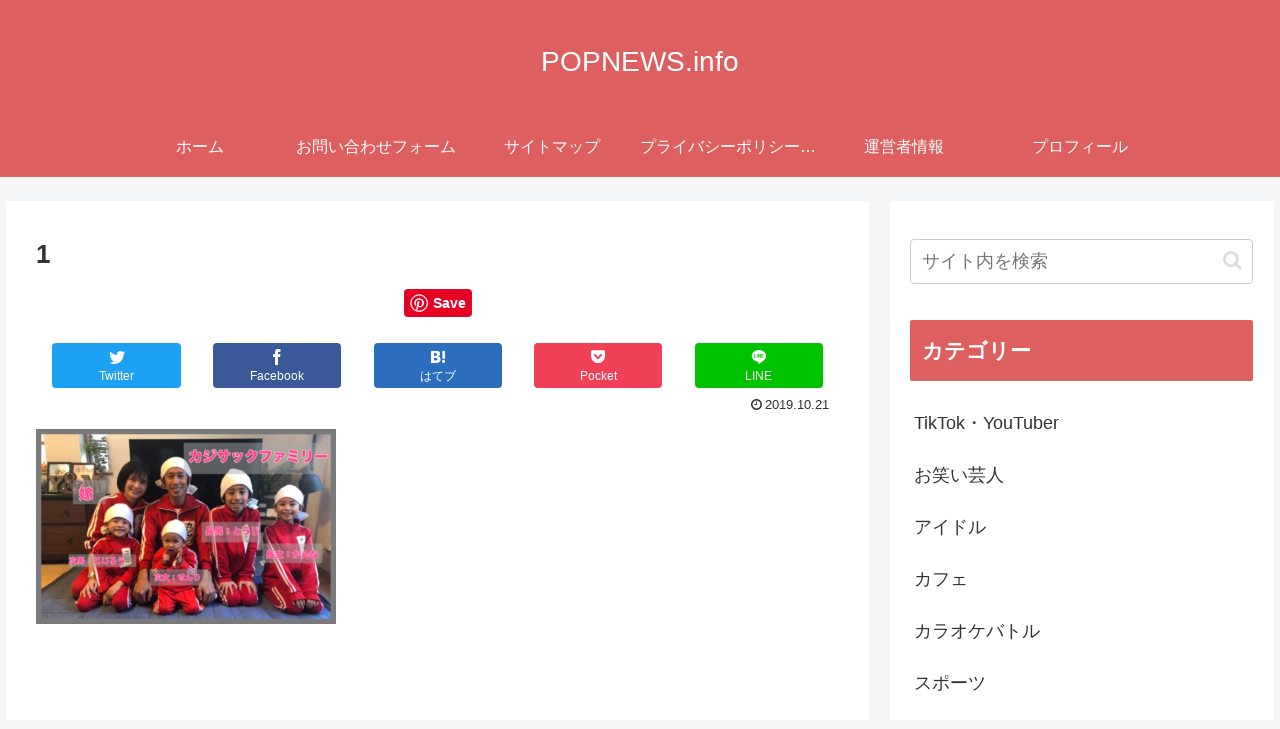

--- FILE ---
content_type: text/html; charset=utf-8
request_url: https://www.google.com/recaptcha/api2/anchor?ar=1&k=6Le1jJwUAAAAAOUrlRv5QkWCC-Lj7uLE6rUfGlD0&co=aHR0cHM6Ly9wb3BuZXdzLmluZm86NDQz&hl=ja&v=N67nZn4AqZkNcbeMu4prBgzg&theme=light&size=normal&anchor-ms=20000&execute-ms=30000&cb=ysimnpfits3k
body_size: 49374
content:
<!DOCTYPE HTML><html dir="ltr" lang="ja"><head><meta http-equiv="Content-Type" content="text/html; charset=UTF-8">
<meta http-equiv="X-UA-Compatible" content="IE=edge">
<title>reCAPTCHA</title>
<style type="text/css">
/* cyrillic-ext */
@font-face {
  font-family: 'Roboto';
  font-style: normal;
  font-weight: 400;
  font-stretch: 100%;
  src: url(//fonts.gstatic.com/s/roboto/v48/KFO7CnqEu92Fr1ME7kSn66aGLdTylUAMa3GUBHMdazTgWw.woff2) format('woff2');
  unicode-range: U+0460-052F, U+1C80-1C8A, U+20B4, U+2DE0-2DFF, U+A640-A69F, U+FE2E-FE2F;
}
/* cyrillic */
@font-face {
  font-family: 'Roboto';
  font-style: normal;
  font-weight: 400;
  font-stretch: 100%;
  src: url(//fonts.gstatic.com/s/roboto/v48/KFO7CnqEu92Fr1ME7kSn66aGLdTylUAMa3iUBHMdazTgWw.woff2) format('woff2');
  unicode-range: U+0301, U+0400-045F, U+0490-0491, U+04B0-04B1, U+2116;
}
/* greek-ext */
@font-face {
  font-family: 'Roboto';
  font-style: normal;
  font-weight: 400;
  font-stretch: 100%;
  src: url(//fonts.gstatic.com/s/roboto/v48/KFO7CnqEu92Fr1ME7kSn66aGLdTylUAMa3CUBHMdazTgWw.woff2) format('woff2');
  unicode-range: U+1F00-1FFF;
}
/* greek */
@font-face {
  font-family: 'Roboto';
  font-style: normal;
  font-weight: 400;
  font-stretch: 100%;
  src: url(//fonts.gstatic.com/s/roboto/v48/KFO7CnqEu92Fr1ME7kSn66aGLdTylUAMa3-UBHMdazTgWw.woff2) format('woff2');
  unicode-range: U+0370-0377, U+037A-037F, U+0384-038A, U+038C, U+038E-03A1, U+03A3-03FF;
}
/* math */
@font-face {
  font-family: 'Roboto';
  font-style: normal;
  font-weight: 400;
  font-stretch: 100%;
  src: url(//fonts.gstatic.com/s/roboto/v48/KFO7CnqEu92Fr1ME7kSn66aGLdTylUAMawCUBHMdazTgWw.woff2) format('woff2');
  unicode-range: U+0302-0303, U+0305, U+0307-0308, U+0310, U+0312, U+0315, U+031A, U+0326-0327, U+032C, U+032F-0330, U+0332-0333, U+0338, U+033A, U+0346, U+034D, U+0391-03A1, U+03A3-03A9, U+03B1-03C9, U+03D1, U+03D5-03D6, U+03F0-03F1, U+03F4-03F5, U+2016-2017, U+2034-2038, U+203C, U+2040, U+2043, U+2047, U+2050, U+2057, U+205F, U+2070-2071, U+2074-208E, U+2090-209C, U+20D0-20DC, U+20E1, U+20E5-20EF, U+2100-2112, U+2114-2115, U+2117-2121, U+2123-214F, U+2190, U+2192, U+2194-21AE, U+21B0-21E5, U+21F1-21F2, U+21F4-2211, U+2213-2214, U+2216-22FF, U+2308-230B, U+2310, U+2319, U+231C-2321, U+2336-237A, U+237C, U+2395, U+239B-23B7, U+23D0, U+23DC-23E1, U+2474-2475, U+25AF, U+25B3, U+25B7, U+25BD, U+25C1, U+25CA, U+25CC, U+25FB, U+266D-266F, U+27C0-27FF, U+2900-2AFF, U+2B0E-2B11, U+2B30-2B4C, U+2BFE, U+3030, U+FF5B, U+FF5D, U+1D400-1D7FF, U+1EE00-1EEFF;
}
/* symbols */
@font-face {
  font-family: 'Roboto';
  font-style: normal;
  font-weight: 400;
  font-stretch: 100%;
  src: url(//fonts.gstatic.com/s/roboto/v48/KFO7CnqEu92Fr1ME7kSn66aGLdTylUAMaxKUBHMdazTgWw.woff2) format('woff2');
  unicode-range: U+0001-000C, U+000E-001F, U+007F-009F, U+20DD-20E0, U+20E2-20E4, U+2150-218F, U+2190, U+2192, U+2194-2199, U+21AF, U+21E6-21F0, U+21F3, U+2218-2219, U+2299, U+22C4-22C6, U+2300-243F, U+2440-244A, U+2460-24FF, U+25A0-27BF, U+2800-28FF, U+2921-2922, U+2981, U+29BF, U+29EB, U+2B00-2BFF, U+4DC0-4DFF, U+FFF9-FFFB, U+10140-1018E, U+10190-1019C, U+101A0, U+101D0-101FD, U+102E0-102FB, U+10E60-10E7E, U+1D2C0-1D2D3, U+1D2E0-1D37F, U+1F000-1F0FF, U+1F100-1F1AD, U+1F1E6-1F1FF, U+1F30D-1F30F, U+1F315, U+1F31C, U+1F31E, U+1F320-1F32C, U+1F336, U+1F378, U+1F37D, U+1F382, U+1F393-1F39F, U+1F3A7-1F3A8, U+1F3AC-1F3AF, U+1F3C2, U+1F3C4-1F3C6, U+1F3CA-1F3CE, U+1F3D4-1F3E0, U+1F3ED, U+1F3F1-1F3F3, U+1F3F5-1F3F7, U+1F408, U+1F415, U+1F41F, U+1F426, U+1F43F, U+1F441-1F442, U+1F444, U+1F446-1F449, U+1F44C-1F44E, U+1F453, U+1F46A, U+1F47D, U+1F4A3, U+1F4B0, U+1F4B3, U+1F4B9, U+1F4BB, U+1F4BF, U+1F4C8-1F4CB, U+1F4D6, U+1F4DA, U+1F4DF, U+1F4E3-1F4E6, U+1F4EA-1F4ED, U+1F4F7, U+1F4F9-1F4FB, U+1F4FD-1F4FE, U+1F503, U+1F507-1F50B, U+1F50D, U+1F512-1F513, U+1F53E-1F54A, U+1F54F-1F5FA, U+1F610, U+1F650-1F67F, U+1F687, U+1F68D, U+1F691, U+1F694, U+1F698, U+1F6AD, U+1F6B2, U+1F6B9-1F6BA, U+1F6BC, U+1F6C6-1F6CF, U+1F6D3-1F6D7, U+1F6E0-1F6EA, U+1F6F0-1F6F3, U+1F6F7-1F6FC, U+1F700-1F7FF, U+1F800-1F80B, U+1F810-1F847, U+1F850-1F859, U+1F860-1F887, U+1F890-1F8AD, U+1F8B0-1F8BB, U+1F8C0-1F8C1, U+1F900-1F90B, U+1F93B, U+1F946, U+1F984, U+1F996, U+1F9E9, U+1FA00-1FA6F, U+1FA70-1FA7C, U+1FA80-1FA89, U+1FA8F-1FAC6, U+1FACE-1FADC, U+1FADF-1FAE9, U+1FAF0-1FAF8, U+1FB00-1FBFF;
}
/* vietnamese */
@font-face {
  font-family: 'Roboto';
  font-style: normal;
  font-weight: 400;
  font-stretch: 100%;
  src: url(//fonts.gstatic.com/s/roboto/v48/KFO7CnqEu92Fr1ME7kSn66aGLdTylUAMa3OUBHMdazTgWw.woff2) format('woff2');
  unicode-range: U+0102-0103, U+0110-0111, U+0128-0129, U+0168-0169, U+01A0-01A1, U+01AF-01B0, U+0300-0301, U+0303-0304, U+0308-0309, U+0323, U+0329, U+1EA0-1EF9, U+20AB;
}
/* latin-ext */
@font-face {
  font-family: 'Roboto';
  font-style: normal;
  font-weight: 400;
  font-stretch: 100%;
  src: url(//fonts.gstatic.com/s/roboto/v48/KFO7CnqEu92Fr1ME7kSn66aGLdTylUAMa3KUBHMdazTgWw.woff2) format('woff2');
  unicode-range: U+0100-02BA, U+02BD-02C5, U+02C7-02CC, U+02CE-02D7, U+02DD-02FF, U+0304, U+0308, U+0329, U+1D00-1DBF, U+1E00-1E9F, U+1EF2-1EFF, U+2020, U+20A0-20AB, U+20AD-20C0, U+2113, U+2C60-2C7F, U+A720-A7FF;
}
/* latin */
@font-face {
  font-family: 'Roboto';
  font-style: normal;
  font-weight: 400;
  font-stretch: 100%;
  src: url(//fonts.gstatic.com/s/roboto/v48/KFO7CnqEu92Fr1ME7kSn66aGLdTylUAMa3yUBHMdazQ.woff2) format('woff2');
  unicode-range: U+0000-00FF, U+0131, U+0152-0153, U+02BB-02BC, U+02C6, U+02DA, U+02DC, U+0304, U+0308, U+0329, U+2000-206F, U+20AC, U+2122, U+2191, U+2193, U+2212, U+2215, U+FEFF, U+FFFD;
}
/* cyrillic-ext */
@font-face {
  font-family: 'Roboto';
  font-style: normal;
  font-weight: 500;
  font-stretch: 100%;
  src: url(//fonts.gstatic.com/s/roboto/v48/KFO7CnqEu92Fr1ME7kSn66aGLdTylUAMa3GUBHMdazTgWw.woff2) format('woff2');
  unicode-range: U+0460-052F, U+1C80-1C8A, U+20B4, U+2DE0-2DFF, U+A640-A69F, U+FE2E-FE2F;
}
/* cyrillic */
@font-face {
  font-family: 'Roboto';
  font-style: normal;
  font-weight: 500;
  font-stretch: 100%;
  src: url(//fonts.gstatic.com/s/roboto/v48/KFO7CnqEu92Fr1ME7kSn66aGLdTylUAMa3iUBHMdazTgWw.woff2) format('woff2');
  unicode-range: U+0301, U+0400-045F, U+0490-0491, U+04B0-04B1, U+2116;
}
/* greek-ext */
@font-face {
  font-family: 'Roboto';
  font-style: normal;
  font-weight: 500;
  font-stretch: 100%;
  src: url(//fonts.gstatic.com/s/roboto/v48/KFO7CnqEu92Fr1ME7kSn66aGLdTylUAMa3CUBHMdazTgWw.woff2) format('woff2');
  unicode-range: U+1F00-1FFF;
}
/* greek */
@font-face {
  font-family: 'Roboto';
  font-style: normal;
  font-weight: 500;
  font-stretch: 100%;
  src: url(//fonts.gstatic.com/s/roboto/v48/KFO7CnqEu92Fr1ME7kSn66aGLdTylUAMa3-UBHMdazTgWw.woff2) format('woff2');
  unicode-range: U+0370-0377, U+037A-037F, U+0384-038A, U+038C, U+038E-03A1, U+03A3-03FF;
}
/* math */
@font-face {
  font-family: 'Roboto';
  font-style: normal;
  font-weight: 500;
  font-stretch: 100%;
  src: url(//fonts.gstatic.com/s/roboto/v48/KFO7CnqEu92Fr1ME7kSn66aGLdTylUAMawCUBHMdazTgWw.woff2) format('woff2');
  unicode-range: U+0302-0303, U+0305, U+0307-0308, U+0310, U+0312, U+0315, U+031A, U+0326-0327, U+032C, U+032F-0330, U+0332-0333, U+0338, U+033A, U+0346, U+034D, U+0391-03A1, U+03A3-03A9, U+03B1-03C9, U+03D1, U+03D5-03D6, U+03F0-03F1, U+03F4-03F5, U+2016-2017, U+2034-2038, U+203C, U+2040, U+2043, U+2047, U+2050, U+2057, U+205F, U+2070-2071, U+2074-208E, U+2090-209C, U+20D0-20DC, U+20E1, U+20E5-20EF, U+2100-2112, U+2114-2115, U+2117-2121, U+2123-214F, U+2190, U+2192, U+2194-21AE, U+21B0-21E5, U+21F1-21F2, U+21F4-2211, U+2213-2214, U+2216-22FF, U+2308-230B, U+2310, U+2319, U+231C-2321, U+2336-237A, U+237C, U+2395, U+239B-23B7, U+23D0, U+23DC-23E1, U+2474-2475, U+25AF, U+25B3, U+25B7, U+25BD, U+25C1, U+25CA, U+25CC, U+25FB, U+266D-266F, U+27C0-27FF, U+2900-2AFF, U+2B0E-2B11, U+2B30-2B4C, U+2BFE, U+3030, U+FF5B, U+FF5D, U+1D400-1D7FF, U+1EE00-1EEFF;
}
/* symbols */
@font-face {
  font-family: 'Roboto';
  font-style: normal;
  font-weight: 500;
  font-stretch: 100%;
  src: url(//fonts.gstatic.com/s/roboto/v48/KFO7CnqEu92Fr1ME7kSn66aGLdTylUAMaxKUBHMdazTgWw.woff2) format('woff2');
  unicode-range: U+0001-000C, U+000E-001F, U+007F-009F, U+20DD-20E0, U+20E2-20E4, U+2150-218F, U+2190, U+2192, U+2194-2199, U+21AF, U+21E6-21F0, U+21F3, U+2218-2219, U+2299, U+22C4-22C6, U+2300-243F, U+2440-244A, U+2460-24FF, U+25A0-27BF, U+2800-28FF, U+2921-2922, U+2981, U+29BF, U+29EB, U+2B00-2BFF, U+4DC0-4DFF, U+FFF9-FFFB, U+10140-1018E, U+10190-1019C, U+101A0, U+101D0-101FD, U+102E0-102FB, U+10E60-10E7E, U+1D2C0-1D2D3, U+1D2E0-1D37F, U+1F000-1F0FF, U+1F100-1F1AD, U+1F1E6-1F1FF, U+1F30D-1F30F, U+1F315, U+1F31C, U+1F31E, U+1F320-1F32C, U+1F336, U+1F378, U+1F37D, U+1F382, U+1F393-1F39F, U+1F3A7-1F3A8, U+1F3AC-1F3AF, U+1F3C2, U+1F3C4-1F3C6, U+1F3CA-1F3CE, U+1F3D4-1F3E0, U+1F3ED, U+1F3F1-1F3F3, U+1F3F5-1F3F7, U+1F408, U+1F415, U+1F41F, U+1F426, U+1F43F, U+1F441-1F442, U+1F444, U+1F446-1F449, U+1F44C-1F44E, U+1F453, U+1F46A, U+1F47D, U+1F4A3, U+1F4B0, U+1F4B3, U+1F4B9, U+1F4BB, U+1F4BF, U+1F4C8-1F4CB, U+1F4D6, U+1F4DA, U+1F4DF, U+1F4E3-1F4E6, U+1F4EA-1F4ED, U+1F4F7, U+1F4F9-1F4FB, U+1F4FD-1F4FE, U+1F503, U+1F507-1F50B, U+1F50D, U+1F512-1F513, U+1F53E-1F54A, U+1F54F-1F5FA, U+1F610, U+1F650-1F67F, U+1F687, U+1F68D, U+1F691, U+1F694, U+1F698, U+1F6AD, U+1F6B2, U+1F6B9-1F6BA, U+1F6BC, U+1F6C6-1F6CF, U+1F6D3-1F6D7, U+1F6E0-1F6EA, U+1F6F0-1F6F3, U+1F6F7-1F6FC, U+1F700-1F7FF, U+1F800-1F80B, U+1F810-1F847, U+1F850-1F859, U+1F860-1F887, U+1F890-1F8AD, U+1F8B0-1F8BB, U+1F8C0-1F8C1, U+1F900-1F90B, U+1F93B, U+1F946, U+1F984, U+1F996, U+1F9E9, U+1FA00-1FA6F, U+1FA70-1FA7C, U+1FA80-1FA89, U+1FA8F-1FAC6, U+1FACE-1FADC, U+1FADF-1FAE9, U+1FAF0-1FAF8, U+1FB00-1FBFF;
}
/* vietnamese */
@font-face {
  font-family: 'Roboto';
  font-style: normal;
  font-weight: 500;
  font-stretch: 100%;
  src: url(//fonts.gstatic.com/s/roboto/v48/KFO7CnqEu92Fr1ME7kSn66aGLdTylUAMa3OUBHMdazTgWw.woff2) format('woff2');
  unicode-range: U+0102-0103, U+0110-0111, U+0128-0129, U+0168-0169, U+01A0-01A1, U+01AF-01B0, U+0300-0301, U+0303-0304, U+0308-0309, U+0323, U+0329, U+1EA0-1EF9, U+20AB;
}
/* latin-ext */
@font-face {
  font-family: 'Roboto';
  font-style: normal;
  font-weight: 500;
  font-stretch: 100%;
  src: url(//fonts.gstatic.com/s/roboto/v48/KFO7CnqEu92Fr1ME7kSn66aGLdTylUAMa3KUBHMdazTgWw.woff2) format('woff2');
  unicode-range: U+0100-02BA, U+02BD-02C5, U+02C7-02CC, U+02CE-02D7, U+02DD-02FF, U+0304, U+0308, U+0329, U+1D00-1DBF, U+1E00-1E9F, U+1EF2-1EFF, U+2020, U+20A0-20AB, U+20AD-20C0, U+2113, U+2C60-2C7F, U+A720-A7FF;
}
/* latin */
@font-face {
  font-family: 'Roboto';
  font-style: normal;
  font-weight: 500;
  font-stretch: 100%;
  src: url(//fonts.gstatic.com/s/roboto/v48/KFO7CnqEu92Fr1ME7kSn66aGLdTylUAMa3yUBHMdazQ.woff2) format('woff2');
  unicode-range: U+0000-00FF, U+0131, U+0152-0153, U+02BB-02BC, U+02C6, U+02DA, U+02DC, U+0304, U+0308, U+0329, U+2000-206F, U+20AC, U+2122, U+2191, U+2193, U+2212, U+2215, U+FEFF, U+FFFD;
}
/* cyrillic-ext */
@font-face {
  font-family: 'Roboto';
  font-style: normal;
  font-weight: 900;
  font-stretch: 100%;
  src: url(//fonts.gstatic.com/s/roboto/v48/KFO7CnqEu92Fr1ME7kSn66aGLdTylUAMa3GUBHMdazTgWw.woff2) format('woff2');
  unicode-range: U+0460-052F, U+1C80-1C8A, U+20B4, U+2DE0-2DFF, U+A640-A69F, U+FE2E-FE2F;
}
/* cyrillic */
@font-face {
  font-family: 'Roboto';
  font-style: normal;
  font-weight: 900;
  font-stretch: 100%;
  src: url(//fonts.gstatic.com/s/roboto/v48/KFO7CnqEu92Fr1ME7kSn66aGLdTylUAMa3iUBHMdazTgWw.woff2) format('woff2');
  unicode-range: U+0301, U+0400-045F, U+0490-0491, U+04B0-04B1, U+2116;
}
/* greek-ext */
@font-face {
  font-family: 'Roboto';
  font-style: normal;
  font-weight: 900;
  font-stretch: 100%;
  src: url(//fonts.gstatic.com/s/roboto/v48/KFO7CnqEu92Fr1ME7kSn66aGLdTylUAMa3CUBHMdazTgWw.woff2) format('woff2');
  unicode-range: U+1F00-1FFF;
}
/* greek */
@font-face {
  font-family: 'Roboto';
  font-style: normal;
  font-weight: 900;
  font-stretch: 100%;
  src: url(//fonts.gstatic.com/s/roboto/v48/KFO7CnqEu92Fr1ME7kSn66aGLdTylUAMa3-UBHMdazTgWw.woff2) format('woff2');
  unicode-range: U+0370-0377, U+037A-037F, U+0384-038A, U+038C, U+038E-03A1, U+03A3-03FF;
}
/* math */
@font-face {
  font-family: 'Roboto';
  font-style: normal;
  font-weight: 900;
  font-stretch: 100%;
  src: url(//fonts.gstatic.com/s/roboto/v48/KFO7CnqEu92Fr1ME7kSn66aGLdTylUAMawCUBHMdazTgWw.woff2) format('woff2');
  unicode-range: U+0302-0303, U+0305, U+0307-0308, U+0310, U+0312, U+0315, U+031A, U+0326-0327, U+032C, U+032F-0330, U+0332-0333, U+0338, U+033A, U+0346, U+034D, U+0391-03A1, U+03A3-03A9, U+03B1-03C9, U+03D1, U+03D5-03D6, U+03F0-03F1, U+03F4-03F5, U+2016-2017, U+2034-2038, U+203C, U+2040, U+2043, U+2047, U+2050, U+2057, U+205F, U+2070-2071, U+2074-208E, U+2090-209C, U+20D0-20DC, U+20E1, U+20E5-20EF, U+2100-2112, U+2114-2115, U+2117-2121, U+2123-214F, U+2190, U+2192, U+2194-21AE, U+21B0-21E5, U+21F1-21F2, U+21F4-2211, U+2213-2214, U+2216-22FF, U+2308-230B, U+2310, U+2319, U+231C-2321, U+2336-237A, U+237C, U+2395, U+239B-23B7, U+23D0, U+23DC-23E1, U+2474-2475, U+25AF, U+25B3, U+25B7, U+25BD, U+25C1, U+25CA, U+25CC, U+25FB, U+266D-266F, U+27C0-27FF, U+2900-2AFF, U+2B0E-2B11, U+2B30-2B4C, U+2BFE, U+3030, U+FF5B, U+FF5D, U+1D400-1D7FF, U+1EE00-1EEFF;
}
/* symbols */
@font-face {
  font-family: 'Roboto';
  font-style: normal;
  font-weight: 900;
  font-stretch: 100%;
  src: url(//fonts.gstatic.com/s/roboto/v48/KFO7CnqEu92Fr1ME7kSn66aGLdTylUAMaxKUBHMdazTgWw.woff2) format('woff2');
  unicode-range: U+0001-000C, U+000E-001F, U+007F-009F, U+20DD-20E0, U+20E2-20E4, U+2150-218F, U+2190, U+2192, U+2194-2199, U+21AF, U+21E6-21F0, U+21F3, U+2218-2219, U+2299, U+22C4-22C6, U+2300-243F, U+2440-244A, U+2460-24FF, U+25A0-27BF, U+2800-28FF, U+2921-2922, U+2981, U+29BF, U+29EB, U+2B00-2BFF, U+4DC0-4DFF, U+FFF9-FFFB, U+10140-1018E, U+10190-1019C, U+101A0, U+101D0-101FD, U+102E0-102FB, U+10E60-10E7E, U+1D2C0-1D2D3, U+1D2E0-1D37F, U+1F000-1F0FF, U+1F100-1F1AD, U+1F1E6-1F1FF, U+1F30D-1F30F, U+1F315, U+1F31C, U+1F31E, U+1F320-1F32C, U+1F336, U+1F378, U+1F37D, U+1F382, U+1F393-1F39F, U+1F3A7-1F3A8, U+1F3AC-1F3AF, U+1F3C2, U+1F3C4-1F3C6, U+1F3CA-1F3CE, U+1F3D4-1F3E0, U+1F3ED, U+1F3F1-1F3F3, U+1F3F5-1F3F7, U+1F408, U+1F415, U+1F41F, U+1F426, U+1F43F, U+1F441-1F442, U+1F444, U+1F446-1F449, U+1F44C-1F44E, U+1F453, U+1F46A, U+1F47D, U+1F4A3, U+1F4B0, U+1F4B3, U+1F4B9, U+1F4BB, U+1F4BF, U+1F4C8-1F4CB, U+1F4D6, U+1F4DA, U+1F4DF, U+1F4E3-1F4E6, U+1F4EA-1F4ED, U+1F4F7, U+1F4F9-1F4FB, U+1F4FD-1F4FE, U+1F503, U+1F507-1F50B, U+1F50D, U+1F512-1F513, U+1F53E-1F54A, U+1F54F-1F5FA, U+1F610, U+1F650-1F67F, U+1F687, U+1F68D, U+1F691, U+1F694, U+1F698, U+1F6AD, U+1F6B2, U+1F6B9-1F6BA, U+1F6BC, U+1F6C6-1F6CF, U+1F6D3-1F6D7, U+1F6E0-1F6EA, U+1F6F0-1F6F3, U+1F6F7-1F6FC, U+1F700-1F7FF, U+1F800-1F80B, U+1F810-1F847, U+1F850-1F859, U+1F860-1F887, U+1F890-1F8AD, U+1F8B0-1F8BB, U+1F8C0-1F8C1, U+1F900-1F90B, U+1F93B, U+1F946, U+1F984, U+1F996, U+1F9E9, U+1FA00-1FA6F, U+1FA70-1FA7C, U+1FA80-1FA89, U+1FA8F-1FAC6, U+1FACE-1FADC, U+1FADF-1FAE9, U+1FAF0-1FAF8, U+1FB00-1FBFF;
}
/* vietnamese */
@font-face {
  font-family: 'Roboto';
  font-style: normal;
  font-weight: 900;
  font-stretch: 100%;
  src: url(//fonts.gstatic.com/s/roboto/v48/KFO7CnqEu92Fr1ME7kSn66aGLdTylUAMa3OUBHMdazTgWw.woff2) format('woff2');
  unicode-range: U+0102-0103, U+0110-0111, U+0128-0129, U+0168-0169, U+01A0-01A1, U+01AF-01B0, U+0300-0301, U+0303-0304, U+0308-0309, U+0323, U+0329, U+1EA0-1EF9, U+20AB;
}
/* latin-ext */
@font-face {
  font-family: 'Roboto';
  font-style: normal;
  font-weight: 900;
  font-stretch: 100%;
  src: url(//fonts.gstatic.com/s/roboto/v48/KFO7CnqEu92Fr1ME7kSn66aGLdTylUAMa3KUBHMdazTgWw.woff2) format('woff2');
  unicode-range: U+0100-02BA, U+02BD-02C5, U+02C7-02CC, U+02CE-02D7, U+02DD-02FF, U+0304, U+0308, U+0329, U+1D00-1DBF, U+1E00-1E9F, U+1EF2-1EFF, U+2020, U+20A0-20AB, U+20AD-20C0, U+2113, U+2C60-2C7F, U+A720-A7FF;
}
/* latin */
@font-face {
  font-family: 'Roboto';
  font-style: normal;
  font-weight: 900;
  font-stretch: 100%;
  src: url(//fonts.gstatic.com/s/roboto/v48/KFO7CnqEu92Fr1ME7kSn66aGLdTylUAMa3yUBHMdazQ.woff2) format('woff2');
  unicode-range: U+0000-00FF, U+0131, U+0152-0153, U+02BB-02BC, U+02C6, U+02DA, U+02DC, U+0304, U+0308, U+0329, U+2000-206F, U+20AC, U+2122, U+2191, U+2193, U+2212, U+2215, U+FEFF, U+FFFD;
}

</style>
<link rel="stylesheet" type="text/css" href="https://www.gstatic.com/recaptcha/releases/N67nZn4AqZkNcbeMu4prBgzg/styles__ltr.css">
<script nonce="MMPSoicl9VOiVnlYGtMADg" type="text/javascript">window['__recaptcha_api'] = 'https://www.google.com/recaptcha/api2/';</script>
<script type="text/javascript" src="https://www.gstatic.com/recaptcha/releases/N67nZn4AqZkNcbeMu4prBgzg/recaptcha__ja.js" nonce="MMPSoicl9VOiVnlYGtMADg">
      
    </script></head>
<body><div id="rc-anchor-alert" class="rc-anchor-alert"></div>
<input type="hidden" id="recaptcha-token" value="[base64]">
<script type="text/javascript" nonce="MMPSoicl9VOiVnlYGtMADg">
      recaptcha.anchor.Main.init("[\x22ainput\x22,[\x22bgdata\x22,\x22\x22,\[base64]/[base64]/MjU1Ong/[base64]/[base64]/[base64]/[base64]/[base64]/[base64]/[base64]/[base64]/[base64]/[base64]/[base64]/[base64]/[base64]/[base64]/[base64]\\u003d\x22,\[base64]\\u003d\x22,\x22YsOzwq1Ef3ZHw7tVB3LDoMOfw6jDo8OZFUrCgDbDv37ChsOowqosUCHDvsOLw6xXw7/Dp14oFMKJw7EaER3DsnJwwrHCo8OLAMKMVcKVw7w1U8Ogw4TDg8Okw7JlVsKPw4DDkxZ4TMK6wpTCil7CpcKkSXNrQ8OBIsKDw5VrCsK2wr4zUV48w6sjwqIPw5/ChTbDiMKHOFcMwpUTw78BwpgRw5xbJsKkbsKaVcORwrEww4o3wobDgH96wr1Pw6nCuATCuCYLaT9+w4t/MMKVwrDCgsOOwo7DrsKaw7snwoxKw7Zuw4ECw4zCkFTCpMKuNsK+bHd/e8KUwrJ/T8OrFhpWU8OccQvCgzgUwq9bXsK9JFvClTfCosKeJcO/w6/DuXjDqiHDoClnOsO7w6LCnUlQfEPCkMKUDMK7w68Nw4Fhw7HCusKeDnQ5HXl6CsKYRsOSGsOCV8OyYSN/Ahl6wpkLHsKufcKHS8OUwovDl8OVw780wqvCnBYiw4gHw7HCjcKKQ8KjDE8MwobCpRQxQVFMRwwgw4tIasO3w4HDvgPDhFnCilE4IcOhJcKRw6nDtsKnRh7DscKuQnXDuMOBBMOHAyAvN8OpwrTDssK9wrLCsGDDv8OuOcKXw6rDlMKdf8KMI8K4w7VeIkcGw4DCuE/[base64]/wpTCq28Aw6tVW8OSwpwlwqA0WRN1wpYdc0dFCBbCoMOAw4QSw7/CuFtBLMKPN8K/wpNjBDvCqRBGw58BM8OowpV9Ml/DrcO1wrRkaFoew6rCuXwcCVktwpZ/dcKNfsO6EVZzcMOFDQnCn1bCixIhOSRwdsOpw5bCgEFNw4wNNWwAwogoR2vCiRvCvMOkQQJ/QsOlMsOkwqkUwrfCnMKEUWJCw6jCqXJVwqkoHsO+XDknTSIPYsKLw6/Ds8OqwqHCvsOPwpd+wrB3cD7DkMK2R27Cuxt7wppPWMK5wpPCu8Kuw6TDq8OYw6ULwrArw5/CmcK+A8KKwoHDkHhMG0vCqsOrwpBXw70Tw4Q7wpvCnmA3ajFwJWhlVcOZJcOuUMKCwq/CmsKVTMO2w71xwq5Tw5g0Ey/CnxM7ey7CrzfCmcKlwqXCvVliRMOcw43CvcODYMODw4DChmpMw5bCn0stw6lsGsKNI1vCiFFjGcOJGMK7L8Kcw5QNwq8lfsOCw5HCusOeZHPDqsK2w6jCtcKWw7d9wp0+b2s+wofDjUslHcKQXcK/[base64]/Ckz/[base64]/w4HCpMOOIcOjw6t9wqHDiVLCiA3DosOOw5XDgcKHU8KQwpIfwrPCqcOUwp52w5vDiDvDozDDglwRw67CqmvCsDRGEsKoEMKgw48Ow4rDssOtE8K0IgYuRMODw5rDqMK9w63DucKGw7XCs8OLPcKgYT/CjFLDpcOAwrbCtcOZw5vClcKVI8Olw4QNVGUyG2DDqMKkLMO0wqovwqUcwr/[base64]/DrcO0CsKbw5PChMK7w7ZGQk9gwrTCgQjCr8K8wpTCjcKOGsO6wrHCuBlkw77ChlwmwrXCuFgMwosswq3Dlls2wpkEw6/CpcOrQBLDmGvCuCnChSMUw5DDhWHDmDbDkwPCp8K5w4PCi0g1WsOhwqnDqCJkwovCmznCii3DkcK2TMK4TVrCpMO2w4HDmEvDpBsAwr5JwpTDvMKdMMKtZMOha8Oxwr52w6FLwqgdwpAcw6nDv3XDu8KLwoTDqcK9w5rDscOsw70RIDfDjGd/[base64]/DkSrCusKVP1zDmsKnazfCmsK6D24NDzErHXhJZ2rCoG0KwqhRwr9WTMOccsK3wrLDnS5JG8OETELCscKEw5TDgsOWwq3Dn8Oyw5XCrwHDs8K8D8Kcwq4Uw6jCgHfDjWLDplVfw4JqS8K/OG7DhcKjw4RXRMK5MhPCuwM+w4XDrMOMZ8O1woxyJsOkwroMcsOLw75gFMKqOMOBRgNrw4jDhBjDt8OoCMKQwqzCvMOWwq1Hw6jChWDCoMO+w6rClQXDoMOswrA0w5/DmAAEwr5YXyfDu8KiwrnDuDUBdcO9SMK2LxZYMkHDjcKow7HCgcKow61Swo/DgsOPFxMewpnCn27CrMKBwpwmPMK8wqvDrsKeNybDqMKYb3rCm2Yhw7zDuH4Pw6cWwrwUw74aw43DucOzEcKVw6lyM006VsKrwp9Kwq09Jhl9PlHDl17CtzJ/w4PDgmFZHVliw5Rnw6jCrsOGDcONwo7CvcKXKMKmLMOKwo8Tw7vCp01HwrNAwrdsI8O2w4/CmsO+YFXCusKTwoxfJ8KkwrvCi8KcD8OrwqtnYxPDg0EWw5HCpBLDrsOUNcOqMzp5w4HCiAltwrBtasKGL2vDi8KEw6Q/wq/CiMKUSMOfw4cfOMK9AcO3w6U3w7tbw4HChcOXwrtlw4TCksKBwqPDocKtAcOzw4QOTmlgY8KLayTCgEzCuwLDicKFXX4fwqI5w59cw7bChwxpw67CtsKIwoo/[base64]/CqkVXCcKaw6UwDsOAwppzwoJiBU5dwojCt8OawrEceMOQw5PCtytARMOiw4srJcKvw6JwBsOjw4XCo2PCkcOACMKNdH3DsTpKw7TDuUPCr38ow4AgTjFAXwJ8w6BRSCd+w47Dgy1cYsOAWcKSVgprIUHCt8KWwo4QwpnCpH5DwrnCkhlkHsKeRsKjT33Ct2/Dp8KBH8KGwpLDpMOZAMKgWcK/KUQew4ZawoPCoSFhdMOSwq4Xw4bCu8K8FgjDrcOAwq1jAWbChmV9wp7DgE/DusKrIMOlVcKdcsKSCDTCglo5EsO0csO5woXCnkx7M8KewrV4GF/Do8O9wo/CgMOoTUowwpzDtWzCpS09w753w6ZDwr/CtCsYw7giwodLw4LCoMKEw49NCSlnMG8qFnnCuEbCicOUwrF9w4VyFsOYwrtKahxew7sqw5PDt8Kowrd0PHbDo8O0IcOLcsOyw5rDnsKqOU3DoH4tAMKLSMO/[base64]/Kw1/OcKyEycnSAjDvMOQwogKw4pZKVPDu8OUJ8OGC8KlwrrDlsKQFnRZw6vCrAFnwpNcFcOcUcK2wprDuHPCqsOLLsKPwod/ZVvDk8OHwr9hw6Few4rCmMOSUcKVMisVbMKkw7TCtsOfwpMEMMO5w47Cj8KlZgRBd8Kew74DwpgNYcO9w5gsw6E3d8Omw6gvwqhrIcOrwqABw53DnQrDiXrDpcKhw4o2w6fDtBzDiglpS8KQwqxow5zCqMOpwoTCrXLCkMK8w496bC/CscO/w5zCulXDqcOawqzDuBzCjsK8ZcOyYTIxF0TCjBPCscKfRcKSOcKQeRFUSTpMwpUdw5PCh8KhHcOEXMKIw4ZvfyMowoN2CmLClTlhN2nDt3/[base64]/CqsKXElbCi8KKNMORXg1tN8OoL8O/[base64]/DkCJSw73CinNBwr3ChMKOcityDnFMLTlGwpnCtcODw6UawozDlhXDpMO9PcOEdVvDlMOdSsK6wqPDnwXCvMOaVsKGR2DCuGPDqcOxKSXDhALDocKLe8OvNEkFYUUNBEjCgMKrw7MEwrM4GCJ8w5/Cr8Krw5TDocKWw7/CjCMFBMOTey3ChQ4Dw6/CkcOdasOpw6fDvhLDrcOLwqp0PcKxwrbCvsOZOnsLNMKHwrzCtHVePnFMw4vCkcONw409IjjDrsK1wrrDvsK+w7vClToww7hlw6zDsw7DtcOqQH9NOEk4w6NYUcOow5JoVCnDqcKOwqnDsEg5McO8PMKMw6s6wrtLKcKXSkvDiitMIsOKw5QDwrY/TiBuwp1KNFjCtzLDgsKHw6ZMCsK8KkfDvMOPwpPCvBjClMKuw5nCqcKtWsO+JWvCocKgw7bCmiAGeG3Dhm3DhA3DssK7dGhwXsKMHMO6N3IVJz8zw5Z0Zw7DmktOCS1bAcKNAAvChMKZwr/DhgExNcO+QQnCiBzDpMKRIkV+wp0vGXvCqj4dw4rDnArDr8KUQgPCgMOQw54YAsO7LcOETlTCvwYIwrvDpBjCmsKOw73DqsK+FRpqwpIOwq0+M8KAUMKhwo/DvDgewqLDkGxSw6TDmWzCnnUbwqAGY8OCa8Kzwo1vcx/CkjZENcKHGDfCp8KTwp0YwptZw7M/[base64]/TFrCsMORwq/[base64]/w7guwqcmw64nSyIzwro0MVfCtzrCrURMwrXCt8KUwodYw5LDqcOcTigrTcK9MsO/wr1GUcOsw7J0IFMcw7bCpQI0G8OYdsKfFsOBwo8qU8Kow5LCgQ8LAjssBMO7HMK7w5QiEmHDvnwwCcOQw6DDgGfCj2Mjw5/DsBrCtMK3w7vDmRwVYXYRMsO+wqYfMcKgwqLCscKGwqrDjwEEw6tvfHBbN8Osw6XCvVcZXcOlw6PCkUY7QGbCkWBJYcO1VMOweRDDhcO8dsKlwpIZwqnCiR3DjUh2PQRZNyTCtsO4NWDCv8KbI8KuLXlrbMKFwqhNW8KPwq1ow6DCgwHCpcKddX/CvEXDqETDmcKLw4UxT8KOwr7DlcOkJcO2w6/[base64]/DpzfDjG5Qf8KCYsONVHlTGMOvIsO4w4REP8OffyHDlcOZwonCp8Kga3/[base64]/Ck8KRw4bDm8OzAjvChy9PO8KgPUDCssOkw6w0CsKaw697KMKOGcK2wqnDl8K9wqzDs8Oww4ZMM8KJwq08CwsDwpzCtsO7DwsHVklowoUtwpFAXMKOUcKWw58gI8K3wosRw79jwoTCkjwew51Ew5AbGVIzwq/CsGZnZsOcw6Z/[base64]/woF+wrUMw6tZwqhaPnVlN8K1XMKhw4dMQcKfwo/DqsK4w43Du8O9O8KYPzzDhcKjWSV0LsO4cBTDvcKlM8KOLll2AMKVWmJUwrfCuGQMTsO+w6Uow5nDgcKUw6LCmcOtw6DCpFvDmkDCm8KEeHU/R3M6wrPCshPDsEHConDCtsKhw6hHwo96w4oNAWx7LwXCplV2wqYqw60PwoTDky/CgB3Dt8K6T1Nyw7HCp8OAwrzCr1jDqMKCecKVw4V4woYRRGhzYsKTw7/DmsOxwozCpMKdIsOVTC7Ckz53wpTCssKgFsKOwpd0wqlCMsORw754RGTCkMO3wqkFb8OEH3rCg8OsVmYHLmIVYmPCuGlzOx3DlcKvCkpWVcOBU8K1w5PCpHPDssOFw4Ubw4TCsQjCpMKjN1HCiMOMa8KUDnbDrVzChFdfwp01w495wrDDiH3CjcKIBXzCtMO2Q2/DqSXCjkV/w5LCnwdhwoFyw43Cj051w4UlMMO2WcKMwq/CiSNcw7zCg8KZbcO5wpFTw6UUwoPCuAchJV/Cm1/[base64]/DqMKew7A0UMKvwr/Drn7CiW3Dq8Kzwqd7DhRAw7YPw7ICVcO+B8OOwpnCpQXCj0fCh8KARD0wdMKowprCo8O5wr7Cu8KCJCk/WQ3Dlw/[base64]/CuMODwp3DuQPCnsKnbcKZwo/CvxvCgsKzwpNswp/[base64]/Z8KDwoTCuMK6OAZ+wpLCkSTDvD/DmFFOfsOTTnNVG8K6w4rCpsKkOV3CphvDjAvCpcKnw5x3wpc4XsKBw5/DmsOqw5wAwqhSGsOnCERDwqgof1XDg8OUccOuw5jClkU+EQfCmlDDkcOJwoPCtsONw7LDrwczwoPDrRvCi8K3w6lNw7nDsiNGesOcMMOpw5fDv8O5ay3CoTZhw4vCvMO5woxiw5nCiFXDtsK3QwMcLRVbR2geScK1wovCuk91NcOPw6E/[base64]/PnJkDwfDh2TCqwBgw7IjZMOgGyZVbsOzwrvCqnlfwr1Gwp/Cjwprw7vDr3BLfR/ChcOqwoI4AcO9w4HCgMOlwoBoNkvDhEo/OnQoKcOycm11e3TCtMOFbhMreF5jw4HCuMO9wqXDvcO+QlE9DMKpw4sLwrYbw53DlcKANBLCoEJ8d8O1AzjCq8K7fRPDisKJfcKDw41Dw4HDvR/ChwzCqT7CliLChWnCocOvOzFVwpBvw6pfUcKAL8OUZDtQMU/CjSPDlUrDhWbCuEDDsMKFwqcLwrfCjMK7NnjDhijDiMK8BXfDiFzDnMKRwqoFEsOHQxIbw5HCnTvDshzDpcKdb8O+wqnCpiQZX2HCkwrDgDzCqBEXPh7CgsOzw4U/w6/DpMKpWznCpB1wG2zDhMKww4DDqAjDnsKfHgfDocOnLlkew6Biw5XDl8KSQl7CgsKtMRsmY8O5HTfDm0bDo8OMDT7Crh1pJ8Kpwo/CvsOnesOww4nCmzxtwoA3w6s3HTnDl8OWLMKywpN2PlU7BzV4KsKQBzxIZAXDoxF7Nz5ZwrLCmAHCj8Kiw5LDuMKaw7o4fy3CssKtwoVMHjzDkMO9bTJ0w4okaXsBHsKrw5HCscKnw4FSwrMDRD3CvnBCAMKOw4MEfcKKw5gwwrNtTMKJwrIxORonw6dOOMK+w6xOw4/CpcKaAErClMKSZh08w58Qw4htf3zCmcO7MXHDtytSMAkrXi49wpVKahHDrB/DlcKFCmxPIcKxFMKgwpBVYyDDpV/[base64]/QFQQbk1/QGVGHBMhw7sBLkTCrcOnTcOHwrbDqgLDlsK+BcKiXiFhwrjDs8KybiJSwpkeaMKjw6/CrRHDuMK6dBbCp8K9w7jCqMOfw4EjwobCpMOqS2I/w4TCl0zCuD7Cun0nYhYkHSgawqTCu8OrwoYcw4zCl8K3S3fDn8KTAjPCjkjDihrCpz1Ow4ltw6rCvjZ1w5/CsTwUOkjCgCUKSW3DkQVlw47Cn8OLHMOxwovCqMKDHsKZDsK2wrVUw6NkwoDChAfCsCkcwo3DgxFmw6vCuQ7DrMK1D8OlbypdE8OdfxwkwrjDocOSw7tMGsKcVErDjyTDlBPDhsKxFglKUMOQw6rCgh/CkMOMwrfDlUNLTUfCqMOZw6PCmcOTw4HCvR1ow5HDiMO9woNww7ptw6oKHAE7w6/[base64]/[base64]/wpLCjMOdwrYMwqI5CsOxw7bCjR3Ct8Ocwr3CvsOaw6ZOw4UTWDnDmCQ6wpdGwocwNCzCoHMBD8OTFw0PenjDk8OPwr3Dp3nCuMO2wqBpOMK1f8K6wqYcwq7Dj8ObRMOUw60aw6ULw6ZEc2DCvhBHwp4Ww44xwrbDl8OfLMOswobCljs4w6IZZ8O/BnPCvwlEw4MfIQFIw5rCrnlOe8O9SMOsfcK1F8K6aUDCsCvDgcOABcKrCQjCiVzDucK2M8OZw5dMQsKaa8OOw7zCqsO0w41MT8OUw7/DhjjCnMOrwq/DtsOLPFYVFwzDiWLDnTdJL8KwHivDiMKIw6s3EikawpXCiMKofRLCkHxAwq/CvhdaaMKQecOaw5N0wogKRVMnw5TCuwHDlcODW0cLfkQlIWHCmsORVjvDgm3CiUMMX8Oxw5HCpsKeCBxiwokSwqPCiDU/[base64]/w41nw49eQsODw7E/[base64]/CvBTDrsK9WR5gwo4GwqDCkcK6wpXCisOAwpZewrXDqsKhw7TDicK0wpfDmRvChVBUJHITwpbDh8OZw50gSXwwbQHChgkcIMO1w7tlw5/[base64]/DkVVSAxXDtcORG8OTAz0dLcO5RnPCkcKaWMKbwrzCjsKxPsKWwqjCun/CiDLDq03CosOjwpTDtMKiLjQZG2lSRTPCmsObw7PCvcKKwrnDrsOKQcK2SQpsGS0CwpM9J8O0LRPDnsKmwokxwp3Cp10dwrzCusK/[base64]/CgjpqbX/DqcOZXDdgIMKjVAcHwoxbVkPDjsKHMsOlawzDik3CmVY1MsOQwpEmVhgHJwPDjcOnGELClsOWwr5HNMKNwo7DrcOxEMOIbcKzwrXCv8KWwq7Dh0tOwqDCt8OWd8KlccO1d8KRJ0nCr0fDlMOUGcOvFBQTwqBaw6/CqlDCoTA0PMKoS2vCq1BZwq9sA1nDhTzCqlPDkl3DncOqw4/Dr8OzwqTCpSTDl1PDisOwwqhAY8Oow50yw5rCskxTwpkKBCrDnUHDhcKLw7kwD2bCjgrDmMKZRxTDv01BLlw+wpEZCcKZwrzChcOrYsKmBDRHPzYUwrB1w5LCpcOPJ15SfcK4wrsxw65SbnYMGVnCr8KQViM/cCDDqsOrw4bDoXnCjcOTXz5vKQHCrsO7Bj7CncO7w43CliTDry5qXMKRw4xpw6bDjjsewoDDrHpKC8OOw7l+w5NHw4JaD8KsMMKYIsOPOMKiw7s6w6EPwosXAsOLYcO8V8KTw67Cn8OzwoXDukZ/w5vDnH8rKcOoX8KhT8KsCcK2VwpPBsOtw4TDgcK+wrHCl8KCclFHcsKVRHZSwr7DncKWwq3CgcKCIsOQDBhFSgZ1YGtFcsODasKTwpvCssOXwroUw7rDq8Omw5dVbcOPKMOnfsOTwpIKwp7CicKgwpLDgMOiwrMhAUnDoHTCvcOeW1vCscK6w5vDoRPDjW/Cl8KGwq13fsOxeMK7w7fCginDozRWwofDvMKrQsKuwobDkMOVw5JANsOLw4jDlsOKIcKKwohwc8OTdiPDj8O5w4XCsQ9Bw4jDhMK0O13DrX3CoMKRw79qwpktLMKJwo0kXMKsJCXCisKHRx7DqzHCmF9vacKZblHDnA/CohPDkyDCqSfCpTwvEMKmZMKhwqnCmsKDwoLDhD/DpE7Cj3fChcOrwpwibxvDiTvDnx3ChsK0RcO+w7M9w5gPUMK/Wlddw7tEaGpcwoHCrsOaIcORKFPDgTbCjMOvwrXCgghbwpfDqG/Drl8rEibDokEZVknDnsOpCcOEw6QUwoMhw6IdT25cKEXCvMKUw7HCnF1Twr7Cih/DlwvDkcOmw4AaAys2GsK/w43DkcKrZMOWwo1FwqtXwplEGMKLw6h4w7sRw5h3HMOYSRZ/[base64]/Dg8OEwpAxacOvJA8xcCfDhHxNw4sHLl9Swp/Ct8KVw7PCr3sZw5HDm8OMBgLCnMOew5XCtcOiwo/ClS/Dp8KbesK1F8KdwrrCk8K4w6rCucO2w5fCksK7wodabiM3wqPDsnbCiwpJTcKMXMKzwrjCs8ODwo0cwoXCn8Kfw7s2TidjBSwWwpUWw4fDvsOhYMKPWy/CgMKUw53DsMOYO8K/[base64]/[base64]/DmXDCgMKaw7JGw6MDDWwrB8KYwqHCvQHDusOcwqHDsglDLEReSh/Dq0xWwofDlSpkwpZ1KVrCjsKHw6jDgMK9EXvCoCjDgsKLCcKvEGQqwqLDq8ORwp3CunYzAcOXHsOewp3DhTbCpTrDsGDChCHCpTZ4FsKiLFp7IA4Ow4lbWcOZwrQsV8KMMEgeUDHDmELCqsOhNFjCkVdCIcKKdk3DkcKadnPCr8O/EsOYIhx9wrXDnsOYJinCkMO1LFvDrXRmwrhHwo4ww4c6wopww4w5fS/DtVXDicKQDD9JYxjChMK7w6oUH1DDrsO8egbDqjHDocK4PMKOMMKIBsOKw5Nqw7jDtSLCr0/Dvj4nwq3CicKMXR4zw6xxeMOVFMOMw6NoOsOsO2RuQHJwwr8vFyXCuyrCsMOxQkPDvMO3wpHDhsKHMT4GwrnClMOpw5PCtl/CkAQVZg1sOsKhOsO4KsO8c8Kzwp8UwqXCksOwJMKnegTDthANwqsxY8K1wprDp8ONwo8pwrh+HnTCh23CgjvCv1DCnwBUwosnGB8XEX1qw747W8KqwrLDml7CpcOeDGHDigbCjxXCun5cMVhleR8Xw4JEVMKwV8Otw61bVFXDsMOfw53DoEbDq8OWEVhJTT/CvMOMwpo/w5IIwqbDkD5TScKsM8KySXvCo0Q/wojDicODwr4qwqIbecOIw5Mbw6YDwppfYcKCw7XDusKFPcOvT0nCtjIgwpfDnAPDiMKTw6NKFcKZw7zCtzcbJALDh2duP3TDo1w2w4LCvcKFwq9WXg1JM8OAwrbCmsO6ZsKXwp1fwqd4ScOKwowxFsK4KEQYAU5Fw5DCgcO/wrXDrcOnOQFywosDDcOKdyTCqTfCiMKrwpMKAG07wohTw7d/GcOrGcK4w7EDWml+GxvClMOJBsOgcsKoCMOWw5YSwoQBwqjCusKgw6gSD3TCscKNw5FTDWLDusKEw4DDi8Oow7BLwpBWfHTDixbCtRXChsObw43CqA0GJsKEwozCvGNAGx/CpwoTw7heKMKMf09xbSvDpEJswpQcw4vDqRfCh3IDwpB4MkzDr17ChsOZw61rRS/CkcK+wpXCo8Kkw4gnX8Khdh/CisKLEhtpw7szbhlpGsOPPcKEM0vDvxgeXkfCmn1Mw498HUbDu8OkMMO4wpHCnnPDkcOhw7bChMKdA0Arwp7ClMKUwo5CwpIrJMKNTMK0d8Khw4EpwqHDvQHDqMOkNSLDqm3ChsKmOxPDssKyVsO2w6/CpMOuwpELwqFbQG/DuMO7IxoQwonCjhHCsEHDhF4xFjRnwrXDvGQdI3vDjRbDq8ODVhFPw6tfHwFnasKVf8K/NUnCmCLDqsOmw6J8wrVadgZ8w4MNw7rCpCHCvGU0McOhC1ghwr1gbsKZMMONw7PCrhpfw60Vw4bChRXCiW/DqMO6G3LDvhzCgntlw6UvZQ/DjcKswpAvD8KVw73Dk0bCgFHChkBcXMOXdMOecMOKHH4tBSdBwowkwrrDhicBPMKDwp/DgMKvwoQQesOSEcKsw60Ow7ssFsODwoTDqQjDgRDDusOAZifCpMKOH8KXwrHCq0o8N3zDkxTCnMKQwpJ0PMO9C8KYwok1w5xxY3fCk8OePMOcNC9mwqfDqGoAwqdheDfDnjdAw6Ahwpd/w79WRxDCg3XCo8Oxw6fDp8Kew5rCihvCjsOVwrkewowjw61xJsKZZMONe8K8XQvCscOiw5/[base64]/CqEHDocOGw4rCnAVywqfDtMKJw47DocOAVsO+BmrCv8K4w4fChcOsw7oXw6TCh3tfbAsjw7TDm8KQGlgCJsKvw7Z/VR3Ds8OlEBjDt3Fnwr5swrlIw40VHhIzw6/DsMKxTTrCoi8+wrzDohhyV8Kgw7/CiMK1w6FQw6BwXsOjbHTCpyrDnRAcGMKLw7Aaw6DDq3VAw6xpEMKgwqPCh8OTDn/[base64]/Dt8O5YMK7wobCrMOjAcO7MxbDtCwpW8Ove0PDq8OxcMKDF8KTw7fCg8KVwrc/wr/[base64]/YcKNR8ODw7ldKsKIdFg9w5XCskPDnARdw6YzR14Ww4hVwoLDhH/Duy0kLHJywr/Dg8K2w6stwrtjKsKowp84wpXCn8OKw4rDgzDDtsOfw7HCuRctbSTClsOdw6VbLMO0w6Jmw5DCvi4Bw4N4ZWxMb8OtwrRMwp3CmcKZw7Vjf8KqBsOUbcKMM3JGw5ckw4HCi8Oawq/CrkXCgXRmY2Y5w4TCly8Qw6FKPsKzwqBpR8ONDgIeTAUsdMKUwqbClwcpfMKMw4hbb8OURcK8w4rDnGcKw67Cs8K7wq9Mw4kWecOTw4/[base64]/[base64]/w71twofDhANrN8K9woF5awfDr8K7w7/DiijDoA/Ck8Kuw4F9ZxNfw4EQw4HDqcKYw64GwrfDoStmwprCgMOoeUJnwpg0w4s5wqd1wrgnC8OHw6tIY2ABAUDCnVg6JEd4wp/CglthVkDDnA7DqsKrHcOwUFbCnjlMNMKywqrCnxo4w47CvgTCncO9VcKMEn8SV8KTw6sSw78bT8OHXMOsDjPDscKCF1UnwoXDh0dSL8OAwqzChcOIw4jCt8KBw5xuw7Q/wpZAw6FMw6zCukltwqx+PQfCq8O7e8O3wo9nwo/Dtj8lw4dqw4/DiXDDkhLClMKFwqR6IcOUO8KRPinCq8KVCMOuw7Ftw5/ClBFuwr0UKHvCjTd6w4wMBxZeQV/[base64]/[base64]/Dh8OdwoR7wrk4w5/DgMKdMhPDhsKywpIqwpUSNsORWw3CtMKkwrbCq8OUw7zDpmIWw57DiRskw6M6XxrDvMOTAAZ5ciAVKsOAT8OcHlN/JMOtwqTDg3NWwpc9BQ3DoWtHw7zCjVzDlcKaAwtmw7vCt2NTw7/Cgj5DJ1/[base64]/w4AOw5HDlMOiw6whwql9dUxYEsKsw6sJw7pZZjTDriDDqcO3F2nDjcOmw6rDrmPCnyUJTQ0FX2/CmGvDisKcXTYewqjDrMO+cTouWsKdcQoVw5Ndw4srZsOpw5jCmE8wwoMscgHDgRjCjMOuw6oHZMOJWcOrw5A5fhTCo8K8w5rDl8OMw6bCv8K0Ig/CrcK8CsKww7QaentQGQjCkMK9w67DlMKZwrLDpSxtLnJQYyrCrsKVR8OKcsK9wq/DmcO0w7ZXesO0NsKTw7TDhcKWwr3CtThON8KUM0g/OsKNwqgBW8K6C8KKw5vCqcOjbDV0azTDisOUJsKeKBhpTlnDmsOpNDtXPjgVwoNpw60BIcOWwppqw47DgwVoU0zCtMKrw5sCwqcmPQ1ew6HDn8KWCsKTRDnDqMOfwonDmsKOw73DuMOvwq/CoxjCgsKmwp86w7/CgcOmBSPCrn5RKcKAwpzDisKIwqY4wp0+dcO/wr4MA8OwFMOMwqXDjA0XwrbDocOUd8KzwqVrGQATwpVsw7HCvsOawr/[base64]/CiQ3DgBbDusOrLCZDwrXDmmHCi8OCw5HDgcKfAyUvRcKawp/CpwnCssOXCXsFw5sawqfChlXDigY8EsOdw4fDtcK8ZVbCgsKXShXCtsOLVRXCjsO/a2/ChF1lOsKQbsOlwp/DkcOfwrzCkA7DgcKUwoJRBcOWwop6worCi3XCrA/[base64]/w5vClQh8GATDsSQvRsKvw5zDkcK1cMKVw6d9w6oBwqrCiAZow7dVPBljUz51PsOfEcOKwp9/wqbDi8KIwqVfFMKrwqFDAcOzwpwyAxECwq8/[base64]/DsCDChMOAw5w/YBJLFsOSw6rCvXB8woPCpsKgw60Swpwnw5YKwodhBMKXwpbDjMORw4goDQJResK6TUzDlMKQHcKow6EYw7Qow6R4S3omwqXDq8Osw5vDs3IEw4BnwoVZw6IqwrXCkE/CpizDlcKsVy3CoMKXeVXCmcOxK03Dg8OLb2J0RS99wqrDoUlDw5AIw7Ysw7YIw6NGTSvCjzQaEsOSwrvCscOsZsKrfDfDvRsdw7s9w5DCgMOzcVl3w5LDg8KUFWrDncKFw47Cn2nDh8Khw4YOO8K2w7FDOQjCr8KQwr/DvifCjgrDscOoHGbCucO+AHPCucKswpYwwoPDnnYEwpDCvQPDthvDqsOfw5DDim0sw67DhMKfwrHDhyzCvMK2wrzDtMOZbcOOGA0RHMOORU1+AVwhw4tCw4LDtkHCkn3DncOTKAXDoUnCocOFDcKAwqPCucOowrIpw6fDu0/CuWI2FVYRw6DDgjPDicOjw5zCr8KIbMOAw4geJ1tpwpspLx9bCgtMHsOxIBDDtcKIbg0Bwosbw7TDgsKWVcKBbCTDlBBsw64VAnLCtVoVfsKJwq/DkljDiXxBRMKoLwhaw5TDhT0uwoQ/RMKOw7vCmcOidMKAw7HChU/DpzF/w6dywrHDhcO7wqpHB8KMw4vDicKkw481LcKSXsO9DXHCoifDqsKkwrpoV8OyF8Krw40Dc8KCw4/CqHoyw4nDugrDrSAkLQ9VwrgrRcKgw5HDqVLDscKEwqXDkQICN8KAc8KxMC3DszXCskNpAHvCglhDMMKFKFbDqsOewpVBJ1jCqE7CkzXClMOeNcKqHcKJw6vDncOZwqArIWN3w6/DqsOnIMO3dCgow5MAwrHDlAsaw4bCgsKRwr3DpcO7w4IVK3BwE8KPc8Kuw4rCvcKnIDrDpcKQw7kvdMOZwpV1wqcdw7DDuMOOP8KmNFBldsKwYQXCkMKGJ1x6wrQOwp9rYMOUH8KIfTdnw4ccw67CtcK2fhXDtsKawpbDgm8LLcOHfm4/IMO4PjrDiMOceMKAIMKQJVbCoAzCjsKja1g9Egx2w71hZnYywqvChQXDpWLDuS/CkF5lD8OBE1MEw4N2w5DDjsK+w5LDocKAcydzw5LDszNuw70jah4FexbCiUPClFPCl8Oywocjw77Dt8Obw75mMxUiWMOIw7LCkxDDm03CkcO+AcKrwqHCinzCu8KRAcKrw4EJEDY5esKBw4kJNx3DlcOKFcOaw6zDnmh3fh/[base64]/DtWDDsMOOWQMCw6RHwpLCmCnCg0nChxnCs8OuwqPCk8K0L8Obw45gCMOSw4ITwpdrTMOvInHClQcqwpPDocKcw53DokjChnDCtjBYPsOETcKILjXDtsOtw45Tw6IKQ2vDiA/CocKGwo3CscKIwozDv8KcwqzCoynDhHgqdSrCogpGw4jDlsObJUsXIjVbw4XCtMOHw7JjR8KpHsONHGhHwr/Dg8ODw5vCicKbcGvCn8KGw5kowqTCl0dtFsKwwrcxHhHDksOAK8OTBAzCrUEPSF1mZ8OaS8KkwqIBEsO9wpbCmT5Xw4bCvMO7w4fDn8KFwo/CpsKKdMK7BcO4w7l5XMKrw5xhPMO8w4jDvsKLYsOFwoc/[base64]/CkErDv3gtwr/DmQTDgFbCq8KiTcOSwptXwrbDlE/CrWPDpsO9NyDDoMOlUsKZw5nCmkVjOy/Cq8OWYUfCnnZmw5TDnMK4SD/DnsOGwowVwogsFMKAB8KiUmTCgHrCqjoIw5pePVLCo8KNw7TCssOtw7/[base64]/[base64]/woFfwqbCmwfDhADDuVlbwqXCnU/Du0RtwrsLwr3ClAnDtMKUw4A/Bm4gNsK6w7fCmcOUw7TDqsOLwp7DvEs/c8Oow4p9w4zDo8KeM1c4woHCllcvT8Oqw6PCo8OgB8KiwqYRJsO7NMKFUjRlwpsOLsOIw7rDiFTCvcKKEmcGYhtGw4HDhjEKwrTDuU4LAMK6w7VWcMOnw7zClH/ChMOXwovDtHJpdTDDpcKBaFTDh08ELH3Dj8Orw5LDt8Oqwq/ChgXCksKcMxDCvMKXwrQPw6rDuj9uw4YOOsKEfcK/wqnDlsKjfBxNw57DsTM/dRFtZcKgw6RMSMOVwrDDmnHDgRFpLcOPHgHCsMO3wozDrsKywqfDp3ZdewVwRQ5RI8KVw7FyU2bDgcK2OcKlfxLCgADCkmfCgsOQw6nDuTLCrsKZw6DCt8OeL8KUJcOiZhLDtV4BfcOlw5HDi8KtwofDncKow7giwplTwoPDu8KBa8OJwpnClU3DucKNX0/[base64]/wozCoMOOw5bCqMK2w7BkaWzCmsOJwqrCjS1vesOawrVzTsOHw4B9QMODw5TDtwtjw4VxwqHCvxpqaMOlwqLDtMOUDcKVwrnDlMKnL8O/wpDChgpiWHAnfSjCuMOWw65lKMKnABNNwrPDlGTDvRbDpl4db8KGw5cAfcKDwoEpwrPCtsOJLW7Di8OyfmLCiW7Cl8OxLMOBw4/Cg10WwpTDn8Kpw5TDn8KGwp7ChVwlHMOwPXREw7DCscKJwofDrMOXwqbDk8KKwpUlwppHUsK0wqfCiTUwdWoLw544SMK4wpDDlsKLw656woTCtcOVdsOFwojCscOVdFTDhsKcwoMAw7gOw6RiJW4MwqFBB1ERN8KfcHDDrHgiBn4Qw6/Du8OaVcOHRMOLw7lCwpJOw5TClcKCw63Cn8KqITLDonfDiHZVVxXDpcO+wp82WGxlw5LCh3p+wqnCl8OwJcOYwqlJwo53wr1gwpJpwpvDkG/CnVTDkzvDvATCvT9kOMKHK8K0cgHDjAXDjEIMLsKUw6/CvsOww74YRMOjJMOpwpnCt8KwNGnDqcOBw74Twrdew5LCkMOla1DCp8KZDcKyw6rCpcKXwoAowpxhHiPDj8OHJk7CqUrCimIvMV9QYMKTw6DCgEBhDnnDmcO4J8OeNsOqBhgtFnQjLVLCvVDDv8Opw7DDh8KIw6h9w7/CiEbCl17Ct0LCncOUw5TDj8O6wpkXw4omDzwMXhBpwofDnx7DmnHChTjCmMOQJQJpAU91wp5cw7YLXsOfw5NyPVLCt8KTw7HDssKSdcOTR8KUw4/CpsOiwrjClzLCkMOZwo7DlcKqIGc4wovCs8OswqLDnzM4w4vDncK9w7zCvyUow4lFLMOtc3jCo8K3w7MJacODfnnDjHFaJGJRQMK3w5kGDwfDk3TCvwhzInFLSHDDrMOzwoXDu1/CiiE2TQMiwro6Cy81wrHCrMOSwqxgw50iw7/DjMKmwoMew6kkw7HDpTHCvB/[base64]/w5lGRRDDjMOUaMKRwrXCqMOtXsOJNMKDwp5KUEkEwpnDtyNSS8Oiw7jCoyAUXcKGwrJqwoUTDDEcwp96ISU6w75pw4IbXB5LwrLDqMOowoVLw7c2FT/DssKAGBPDkMOUHMOdwqPDjjAIXcKhwrV8wowWwo5EwrAfJm3DnTDDh8KfOsOIw6QyUcKzwojCoMOkwqk3woIoQCI2w4HDpcOeIAZbQ1LCosK7w6wZw4dvXXcGwq/[base64]/DucKpw57CriXDiVjCncKYIzrDt8Oqw6zDrC4/a8OEwoQhUVsccMO9wpnCkRLDtG4hwopTf8KJTCcRwq7DvcOQT2gZQgDDisKsTkvChwPDm8KXSsOwBkc5wp4JBcKkwo/DrW4+IMOiCsK8PlfCncOcwqlsw4XDpkLDv8KiwoYKaSI7w7vDqcKQw6M/[base64]/DjMOsXsOIw4/Ck8KZwqcRE0ohPMO4McK+wqhAA8O2GcKUEcOmw5/[base64]/CoMKuwoo0wrvCkmPCv8KbwqfCkMKWw7QbBxbDp3ZLdMO4AcKGdsKTYsO/f8Ozw5BsJSfDgcO9U8O2Ui1pJ8K3w4A7w7/Ch8KSwoEkw4rDu8K/\x22],null,[\x22conf\x22,null,\x226Le1jJwUAAAAAOUrlRv5QkWCC-Lj7uLE6rUfGlD0\x22,0,null,null,null,1,[21,125,63,73,95,87,41,43,42,83,102,105,109,121],[7059694,275],0,null,null,null,null,0,null,0,1,700,1,null,0,\[base64]/76lBhnEnQkZnOKMAhmv8xEZ\x22,0,0,null,null,1,null,0,0,null,null,null,0],\x22https://popnews.info:443\x22,null,[1,1,1],null,null,null,0,3600,[\x22https://www.google.com/intl/ja/policies/privacy/\x22,\x22https://www.google.com/intl/ja/policies/terms/\x22],\x22D/FDY1m9EiRL9LWDeA7pe5J8mjobLuGzrWOOUHo2eNE\\u003d\x22,0,0,null,1,1769451783300,0,0,[19,25,9,86],null,[189],\x22RC-Qv_aNot4wmePqw\x22,null,null,null,null,null,\x220dAFcWeA6M2TkeSEMUB70TXI9wmPEqmNABcDpYHk-GEWy1l_SJSq2bMcRLzPnxx7FuQNLHA6s_hy9L7QF9Ff6wCDzQB7fRzdXPPA\x22,1769534583174]");
    </script></body></html>

--- FILE ---
content_type: text/html; charset=utf-8
request_url: https://www.google.com/recaptcha/api2/aframe
body_size: -269
content:
<!DOCTYPE HTML><html><head><meta http-equiv="content-type" content="text/html; charset=UTF-8"></head><body><script nonce="n3fyy7tzbuoe1yOfJLzr2w">/** Anti-fraud and anti-abuse applications only. See google.com/recaptcha */ try{var clients={'sodar':'https://pagead2.googlesyndication.com/pagead/sodar?'};window.addEventListener("message",function(a){try{if(a.source===window.parent){var b=JSON.parse(a.data);var c=clients[b['id']];if(c){var d=document.createElement('img');d.src=c+b['params']+'&rc='+(localStorage.getItem("rc::a")?sessionStorage.getItem("rc::b"):"");window.document.body.appendChild(d);sessionStorage.setItem("rc::e",parseInt(sessionStorage.getItem("rc::e")||0)+1);localStorage.setItem("rc::h",'1769448185119');}}}catch(b){}});window.parent.postMessage("_grecaptcha_ready", "*");}catch(b){}</script></body></html>

--- FILE ---
content_type: application/javascript; charset=utf-8;
request_url: https://dalc.valuecommerce.com/app3?p=886520480&_s=https%3A%2F%2Fpopnews.info%2Farchives%2F1181%2F1-246&vf=iVBORw0KGgoAAAANSUhEUgAAAAMAAAADCAYAAABWKLW%2FAAAAMElEQVQYV2NkFGP4n5G4iKG3M4uBccN%2B5v%2FJch4M39duZ2DcyNX1P%2FScDMNUjSgGABN2DjQJfolhAAAAAElFTkSuQmCC
body_size: 2439
content:
vc_linkswitch_callback({"t":"6977a2f8","r":"aXei-AACaKQDE91LCooAHwqKCJTsRA","ub":"aXei9gAMsL8DE91LCooCsQqKBtimmw%3D%3D","vcid":"ASSfa5q-UCMzIC952OC50ROQaUHw3bN_kvDCZcO57LWBzP01cgYEpaY1aR2-6He5","vcpub":"0.157860","www.daimaru-matsuzakaya.jp":{"a":"2427527","m":"2304640","g":"075ff92f8a"},"mini-shopping.yahoo.co.jp":{"a":"2821580","m":"2201292","g":"b292de368a"},"shopping.geocities.jp":{"a":"2821580","m":"2201292","g":"b292de368a"},"shopping.yahoo.co.jp":{"a":"2821580","m":"2201292","g":"b292de368a"},"www.ikyu.com":{"a":"2675907","m":"221","g":"a9f1bd4386"},"approach.yahoo.co.jp":{"a":"2821580","m":"2201292","g":"b292de368a"},"tabelog.com":{"a":"2797472","m":"3366797","g":"5635225f8a"},"mediashop.daimaru-matsuzakaya.jp":{"a":"2427527","m":"2304640","g":"075ff92f8a"},"www.hotpepper.jp?vos=nhppvccp99002":{"a":"2594692","m":"2262623","g":"17f881b3a1","sp":"vos%3Dnhppvccp99002"},"wwwtst.hotpepper.jp":{"a":"2594692","m":"2262623","g":"17f881b3a1","sp":"vos%3Dnhppvccp99002"},"www.jtb.co.jp/kaigai":{"a":"2915989","m":"2214108","g":"b4fd19018a"},"ebookjapan.yahoo.co.jp":{"a":"2349414","m":"2103493","g":"f65d6b999e","sp":"dealerid%3D40001"},"www.bk1.jp":{"a":"2684806","m":"2340879","g":"8389dcc8a0","sp":"partnerid%3D02vc01"},"jalan.net":{"a":"2513343","m":"2130725","g":"466bcf258a"},"7net.omni7.jp":{"a":"2602201","m":"2993472","g":"805ba7f38a"},"lohaco.jp":{"a":"2686782","m":"2994932","g":"93628e6c8a"},"www.jtb.co.jp/lookjtb":{"a":"2915989","m":"2214108","g":"b4fd19018a"},"www-test.daimaru-matsuzakaya.jp":{"a":"2427527","m":"2304640","g":"075ff92f8a"},"tdmpc.biglobe.ne.jp":{"a":"2427527","m":"2304640","g":"075ff92f8a"},"www.omni7.jp":{"a":"2602201","m":"2993472","g":"805ba7f38a"},"restaurant.ikyu.com":{"a":"2349006","m":"2302203","g":"087fa89c8a"},"paypaystep.yahoo.co.jp":{"a":"2821580","m":"2201292","g":"b292de368a"},"kinokuniya.co.jp":{"a":"2118836","m":"2195689","g":"ec5a89668a"},"l":4,"lohaco.yahoo.co.jp":{"a":"2686782","m":"2994932","g":"93628e6c8a"},"7netshopping.jp":{"a":"2602201","m":"2993472","g":"805ba7f38a"},"p":886520480,"honto.jp":{"a":"2684806","m":"2340879","g":"8389dcc8a0","sp":"partnerid%3D02vc01"},"paypaymall.yahoo.co.jp":{"a":"2821580","m":"2201292","g":"b292de368a"},"www-stg.daimaru-matsuzakaya.jp":{"a":"2427527","m":"2304640","g":"075ff92f8a"},"www.hotpepper.jp":{"a":"2594692","m":"2262623","g":"17f881b3a1","sp":"vos%3Dnhppvccp99002"},"s":3283031})